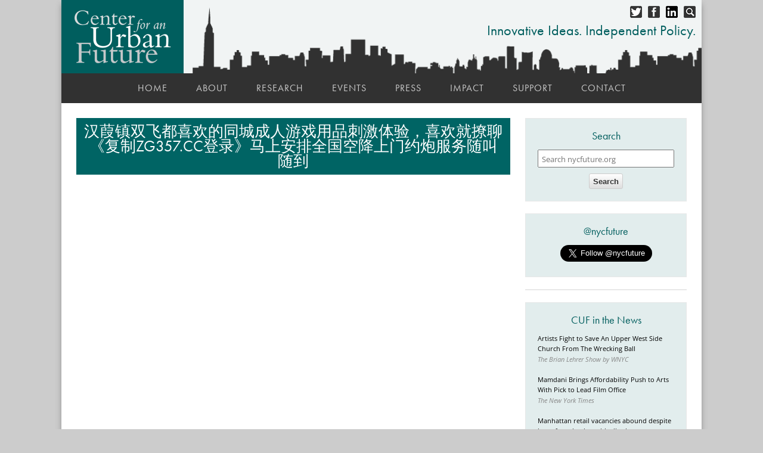

--- FILE ---
content_type: text/html; charset=UTF-8
request_url: https://nycfuture.org/tag/%E6%B1%89%E8%91%AD%E9%95%87%E5%8F%8C%E9%A3%9E%E9%83%BD%E5%96%9C%E6%AC%A2%E7%9A%84%E5%90%8C%E5%9F%8E%E6%88%90%E4%BA%BA%E6%B8%B8%E6%88%8F%E7%94%A8%E5%93%81%E5%88%BA%E6%BF%80%E4%BD%93%E9%AA%8C%EF%BC%8C%E5%96%9C%E6%AC%A2%E5%B0%B1%E6%92%A9%E8%81%8A%E3%80%8A%E5%A4%8D%E5%88%B6zg357.cc%E7%99%BB%E5%BD%95%E3%80%8B%E9%A9%AC%E4%B8%8A%E5%AE%89%E6%8E%92%E5%85%A8%E5%9B%BD%E7%A9%BA%E9%99%8D%E4%B8%8A%E9%97%A8%E7%BA%A6%E7%82%AE%E6%9C%8D%E5%8A%A1%E9%9A%8F%E5%8F%AB%E9%9A%8F%E5%88%B0
body_size: 3497
content:
<!doctype html><html
lang="en"><head><meta
charset="utf-8"><meta
name="viewport" content="width=device-width, initial-scale=1.0"><title>Tag: 汉葭镇双飞都喜欢的同城成人游戏用品刺激体验，喜欢就撩聊《复制zg357.cc登录》马上安排全国空降上门约炮服务随叫随到 | Center for an Urban Future (CUF)</title><meta
name="twitter:card" content="summary"><meta
name="twitter:site" content="@nycfuture"><meta
name="twitter:creator" content="@nycfuture"><meta
property="og:title" content="Tag: 汉葭镇双飞都喜欢的同城成人游戏用品刺激体验，喜欢就撩聊《复制zg357.cc登录》马上安排全国空降上门约炮服务随叫随到 | Center for an Urban Future (CUF)"><meta
name="description" content="Center for an Urban Future is a catalyst for smart and sustainable policies that reduce inequality, increase economic mobility, and grow the economy in NYC."><meta
property="og:description" content="Center for an Urban Future is a catalyst for smart and sustainable policies that reduce inequality, increase economic mobility, and grow the economy in NYC."><meta
property="og:url" content="https://nycfuture.org/tag/汉葭镇双飞都喜欢的同城成人游戏用品刺激体验，喜欢就撩聊《复制zg357.cc登录》马上安排全国空降上门约炮服务随叫随到"><meta
property="og:site_name" content="Center for an Urban Future (CUF)"><meta
property="fb:app_id" content="334894053366663.88"><meta
name="google-site-verification" content="Vtw4XKulmLx6wwNghmugWhlaEwW7s6UDhiFqEQ6U1IM" /><link
rel="icon" type="image/png" href="/images/uploads/favicon.png"><link
rel="stylesheet" href="https://use.typekit.net/jge3cqa.css" crossorigin="anonymous"><link
rel="stylesheet" href="/css/stylesheet.css?v=1768606455"><link
rel="stylesheet" href="/css/nav.1.css?v=1768606455"><link
rel="stylesheet" href="/css/sidebar.1.css?v=2017.02.27"><link
rel="stylesheet" href="/css/slider.1.css?v=2017.02.27"><link
rel="stylesheet" href="/css/mobile.1.css?v=2017.02.27"><link
rel="stylesheet" href="/css/custom.css?v=1768606455"> <script src="//cdnjs.cloudflare.com/ajax/libs/jquery/1.8.0/jquery.min.js" integrity="sha384-RqG7UC/QK2TVRak03+C6BSNGzjmztHY8A/UjgBU+el0IdG/6GLiAbYjvMNwkVq74" crossorigin="anonymous"></script>  <script>try{Typekit.load();}catch(e){}</script> <script src="https://code.highcharts.com/highcharts.js" crossorigin="anonymous"></script> <script src="https://code.highcharts.com/modules/data.js" crossorigin="anonymous"></script> <script src="https://code.highcharts.com/modules/exporting.js" crossorigin="anonymous"></script> </head><body><div
id="wrapper"><div
id="header" ><div
id="headercontent"><div
style="position: absolute; right: 10px; top: 10px;">
<a
href="#" data-reveal-id="searchbox"><img
src="/images/search.png" style="padding-left: 10px; float: right;" alt="Search" width="20" height="20"></a>
<a
href="https://www.linkedin.com/company/1572966" target="_blank"><img
src="/images/li_b.png" style="padding-left: 10px; float: right;" alt="LinkedIn" width="20" height="20"></a>
<a
href="https://www.facebook.com/pages/Center-for-an-Urban-Future/128766510494309" target="_blank"><img
src="/images/fb_b.png" style="padding-left: 10px; float: right;" alt="facebook" width="20" height="20"></a>
<a
href="https://twitter.com/nycfuture" target="_blank"><img
src="/images/twitter_b.png" style="float: right;" alt="twitter" width="20" height="20"></a></div><div
style="position: absolute; right: 10px; top: 30px; text-align: right;"><p
style="color: #005e5e; font-size: 1.5em; font-family: futura-pt; font-weight: 400; ">Innovative Ideas. Independent Policy.</p></div>
<a
href="/"><img
style="padding:15px; background-color: #005e5e;" src="/images/logo.png" alt="logo" width="175" height="93"></a><div
style="clear: both;"></div></div></div><div
class="navigation"><ul><li>
<a
href="/">Home</a></li><li>
<a
href="/about">About</a></li><li>
<a
href="/research">Research</a></li><li>
<a
href="/events">Events</a></li><li>
<a
href="/press">Press</a></li><li>
<a
href="/impact">Impact</a></li><li>
<a
href="/support">Support</a></li><li>
<a
href="/contact">Contact</a></li></ul></div><div
id="mobileheader">
<a
href="/">
<img
src="/images/logo.png" alt="logo"  width="175" height="93">
</a></div><div
id="container"><div
id="content"><div
style="background-color: #006464; margin: 0 auto; text-align: center;"><h4 style="color:#FFFFFF; text-transform:uppercase; padding: 10px;">汉葭镇双飞都喜欢的同城成人游戏用品刺激体验，喜欢就撩聊《复制zg357.cc登录》马上安排全国空降上门约炮服务随叫随到</h4></div><br
/><br
style="clear: both;" /></div><div
id="sidebar">
<div
class="sidebar sidebarsearch" style="text-align: center;"><h4>Search</h4><form
method="post" action="https://nycfuture.org/"  ><div
class='hiddenFields'>
<input
type="hidden" name="ACT" value="39" />
<input
type="hidden" name="site_id" value="1" />
<input
type="hidden" name="csrf_token" value="961b994eeeae11a142f25b3dec2e454d1b73a4d2" /></div><fieldset>
<input
type="search" name="keywords" placeholder="Search nycfuture.org" value="">
<input
type="hidden" name="csrf_token" value="{CSRF_TOKEN}">
<button
class="sidebtn" type="submit">Search</button></fieldset></form></div><div
id="twitter" class="sidebar">
<a
href="https://twitter.com/nycfuture" target="_blank"><h4>@nycfuture</h4></a>
<a
href="https://twitter.com/nycfuture" target="_blank" class="twitter-follow-button" data-show-count="false" data-size="large">Follow @nycfuture</a> <script>!function(d,s,id){var js,fjs=d.getElementsByTagName(s)[0];if(!d.getElementById(id)){js=d.createElement(s);js.id=id;js.src="//platform.twitter.com/widgets.js";fjs.parentNode.insertBefore(js,fjs);}}(document,"script","twitter-wjs");</script> </div><div
class="sidebar no-padding"><div
id="avtMUszWfs" class="new"> <script type="text/javascript" src="https://default.salsalabs.org/api/widget/template/5b5291bd-760d-4d30-9089-08c6c4d0da2b/?tId=avtMUszWfs" ></script> </div></div><div
id="sidebarpress" class="sidebar"><h4>CUF in the News</h4><div
style="text-align: left;">
<a
href="https://www.wnyc.org/story/artists-fight-to-save-an-upper-west-side-church-from-the-wrecking-ball/" target="_blank">Artists Fight to Save An Upper West Side Church From The Wrecking Ball</a>
<br>
<span
style="font-style:italic; color:#868686;">The Brian Lehrer Show by WNYC</span>
<br>
<br></div><div
style="text-align: left;">
<a
href="https://www.nytimes.com/2026/01/12/nyregion/mamdani-film-espinal.html?smid=nytcore-ios-share" target="_blank">Mamdani Brings Affordability Push to Arts With Pick to Lead Film Office</a>
<br>
<span
style="font-style:italic; color:#868686;">The New York Times</span>
<br>
<br></div><div
style="text-align: left;">
<a
href="https://nypost.com/2026/01/12/business/manhattan-retail-vacancies-abound-despite-hype-from-brokers-biz-districts/" target="_blank">Manhattan retail vacancies abound despite hype from brokers, biz districts</a>
<br>
<span
style="font-style:italic; color:#868686;">New York Post</span>
<br>
<br></div><div
style="text-align: left;">
<a
href="https://www.amityvillerecord.com/articles/the-arts-on-long-island-are-for-you/" target="_blank">The arts on Long Island are for you</a>
<br>
<span
style="font-style:italic; color:#868686;">Amityville Record</span>
<br>
<br></div><div
style="text-align: left;">
<a
href="https://www.ebroadsheet.com/whos-minding-the-store/" target="_blank">Who&#8217;s Minding the Store?</a>
<br>
<span
style="font-style:italic; color:#868686;">The Broadsheet</span>
<br>
<br></div><div
style="text-align: left;">
<a
href="https://amsterdamnews.com/news/2026/01/08/urban-agenda-rising-black-unemployment-demands-an-urgent-local-response/" target="_blank">Urban Agenda: Rising Black Unemployment Demands An Urgent Local Response</a>
<br>
<span
style="font-style:italic; color:#868686;">New York Amsterdam News</span>
<br>
<br></div><div
style="text-align: left;">
<a
href="https://www.nytimes.com/interactive/2026/01/05/arts/design/mamdani-how-to-improve-new-york-vote.html" target="_blank">Vote on 17 Ways That Mayor Mamdani Could Improve New York</a>
<br>
<span
style="font-style:italic; color:#868686;">The New York Times</span>
<br>
<br></div>
<a
href="/press"><h4 style="font-size: 1.3em; padding:0;">View More Press</h4>
</a></div></div><div
style="clear:both;"></div></div><div
style="clear:both;"></div><div
id="footer"><div
id="footercontent"><div
class="mobilefootercolumn">
<a
href="https://nycfuture.org/"><img
src="https://nycfuture.org/images/logo.png" width="175" height="93" /></a><br
/><p
class="hide">© All Rights Reserved.</p><br
/><br
/></div><div
class="footercolumn"><h5>Content</h5><ul><li><a
href="https://nycfuture.org/research/category/report">Reports</a><li><a
href="https://nycfuture.org/research/category/commentary-op-ed">Commentary/Op-Ed</a><li><a
href="https://nycfuture.org/research/category/testimony">Testimony</a><li><a
href="https://nycfuture.org/data">Data</a><li><a
href="https://nycfuture.org/events">Events</a><li><a
href="https://nycfuture.org/impact">Impact</a></ul></div><div
class="footercolumn"><h5>Topics</h5><ul><li><a
href="https://nycfuture.org/tag/economic+growth">Economic Growth</a><li><a
href="https://nycfuture.org/tag/economic+opportunity">Economic Opportunity</a><li><a
href="https://nycfuture.org/tag/entrepreneurship">Entrepreneurship</a><li><a
href="https://nycfuture.org/tag/immigrants">Immigrants</a><li><a
href="https://nycfuture.org/tag/boroughs">Boroughs</a><li><a
href="https://nycfuture.org/tag/small+business">Small Business</a><li><a
href="https://nycfuture.org/tag/human+capital">Human Capital</a><li><a
href="https://nycfuture.org/tag/higher+education">Higher Education</a><li><a
href="https://nycfuture.org/tag/creative+economy">Creative Economy</a><li><a
href="https://nycfuture.org/tag/tech">Tech</a></ul></div><div
class="footercolumn"><h5>Follow</h5>
<a
href="http://twitter.com/nycfuture" target="_blank"><img
src="https://nycfuture.org/images/twitter_g.png" style="padding-top: 5px;" alt="twitter" width="15" height="15" /></a>
<a
href="http://www.facebook.com/pages/Center-for-an-Urban-Future/128766510494309" target="_blank"><img
src="https://nycfuture.org/images/fb_g.png"  alt="facebook" width="15" height="15" /></a>
<a
href="https://www.linkedin.com/company/1572966" target="_blank"><img
src="https://nycfuture.org/images/li_g.png"  alt="LinkedIn" width="15" height="15" /></a>
<br
/><br
/><h5>Support</h5><ul><li><a
href="https://nycfuture.org/about#Internships">Internships</a></li><li><a
href="https://nycfuture.org/support">Support the Center</a></li><li><a
href="https://nycfuture.org/contact">Contact</a></li></ul></div><div
class="footercolumn">
<h5>Center for an<br />
Urban Future</h5>

<p>80 Eighth Avenue, Suite 704<br />
New York, NY 10011<br />
212-479-3344<br />
<a href="/cdn-cgi/l/email-protection#20435546604e59434655545552450e4f5247" style="padding: 0; margin: 0;"><span class="__cf_email__" data-cfemail="72110714321c0b111407060700175c1d0015">[email&#160;protected]</span></a><br />
<br />
&copy; All Rights Reserved.</p></div></div></div></div><div
id="searchbox" class="reveal-modal small"><form
method="post" action="https://nycfuture.org/"  ><div
class='hiddenFields'>
<input
type="hidden" name="ACT" value="39" />
<input
type="hidden" name="site_id" value="1" />
<input
type="hidden" name="csrf_token" value="961b994eeeae11a142f25b3dec2e454d1b73a4d2" /></div><fieldset>
<input
type="search" name="keywords" placeholder="Search nycfuture.org" value="" />
<button
type="submit"><p>Search</p></button></fieldset></form>
<a
class="close-reveal-modal">x</a></div> <script data-cfasync="false" src="/cdn-cgi/scripts/5c5dd728/cloudflare-static/email-decode.min.js"></script><script>(function(i,s,o,g,r,a,m){i['GoogleAnalyticsObject']=r;i[r]=i[r]||function(){(i[r].q=i[r].q||[]).push(arguments)},i[r].l=1*new Date();a=s.createElement(o),
	m=s.getElementsByTagName(o)[0];a.async=1;a.src=g;m.parentNode.insertBefore(a,m)
	})(window,document,'script','https://www.google-analytics.com/analytics.js','ga');
	ga('create', 'UA-22146588-1', 'auto');
	ga('send', 'pageview');</script> <script src="/js/jquery.reveal.js"></script> <style>.embed-container {
		height: 0;
		max-width: 100%;
		overflow: hidden;
		padding-bottom: 80%;
		position: relative;
	}
	.embed-container iframe, .embed-container object, .embed-container embed {
		height: 100%;
		left: 0;
		position: absolute;
		top: 0;
		width: 100%;
	}
	.map1, .map2, .map3, .map4, .map5 {
		opacity: 0;
		position: absolute;
		transition: opacity 250ms ease-out;
		-webkit-transition: opacity 250ms ease-out;
		width: 100%;
		z-index: 1;
	}
	.map1.active, .map2.active, .map3.active, .map4.active, .map5.active {
		opacity: 1;
		z-index: 2;
	}
	.map-trigger {
		background: #333;
		color: #fff;
		cursor: pointer;
		display: inline-block;
		font-family: 'futura-pt';
		font-size: 1rem;
		letter-spacing: 1px;
		margin: 0 0 1rem;
		padding: .5rem 0;
		text-align: center;
		transition: background-color 250ms ease-out;
		-webkit-transition: background-color 250ms ease-out;
		width: 100%;
	}
	.map-trigger:hover, .map-trigger.active {
		background: #91003F;
	}
	.multiple-maps {
		margin-bottom: 2rem;
		padding-bottom: 80%;
		position: relative;
		width: 100%;
	}
	.trigger-container {
		bottom: 20%;
		margin-left: 1rem;
		position: absolute;
		width: 10rem;
		z-index: 3;
	}</style> <script>$(document).ready(function(){
		$('.map1').show();
		$('.map1, .map1-trigger').addClass('active');
		$('.map1-trigger').click(function(){
			$(this).addClass('active');
			$(this).siblings().removeClass('active');
			$('.map1').addClass('active');
			$('.map2,.map3,.map4,.map5').removeClass('active');
		});
		$('.map2-trigger').click(function(){
			$(this).addClass('active');
			$(this).siblings().removeClass('active');
			$('.map2').addClass('active');
			$('.map1,.map3,.map4,.map5').removeClass('active');
		});
		$('.map3-trigger').click(function(){
			$(this).addClass('active');
			$(this).siblings().removeClass('active');
			$('.map3').addClass('active');
			$('.map1,.map2,.map4,.map5').removeClass('active');
		});
		$('.map4-trigger').click(function(){
			$(this).addClass('active');
			$(this).siblings().removeClass('active');
			$('.map4').addClass('active');
			$('.map1,.map2,.map3,.map5').removeClass('active');
		});
		$('.map5-trigger').click(function(){
			$(this).addClass('active');
			$(this).siblings().removeClass('active');
			$('.map5').addClass('active');
			$('.map1,.map2,.map3,.map5').removeClass('active');
		});
	})
	console.log ('loaded');</script> <script defer src="https://static.cloudflareinsights.com/beacon.min.js/vcd15cbe7772f49c399c6a5babf22c1241717689176015" integrity="sha512-ZpsOmlRQV6y907TI0dKBHq9Md29nnaEIPlkf84rnaERnq6zvWvPUqr2ft8M1aS28oN72PdrCzSjY4U6VaAw1EQ==" data-cf-beacon='{"version":"2024.11.0","token":"cbbc9e3f0dca4cd9a5724f4c91678070","r":1,"server_timing":{"name":{"cfCacheStatus":true,"cfEdge":true,"cfExtPri":true,"cfL4":true,"cfOrigin":true,"cfSpeedBrain":true},"location_startswith":null}}' crossorigin="anonymous"></script>
</body></html>

--- FILE ---
content_type: text/css
request_url: https://nycfuture.org/css/custom.css?v=1768606455
body_size: 55
content:
#top_banner {
	background: #fff;
	border-bottom: 5px solid #fff;
	margin: 0 0 -6px 0;
	padding: 0;
}
#top_banner img {
	width: 1074px;
}

.chart {
	margin: 1.5rem 0;
}

/* CANVASJS */
.canvaschart {
	margin-bottom: 1rem;
}

/* PHOTO INSERT */
#content img.insert_left {
	float: left;
	margin-top: 0;
	padding: 0 1rem 1rem 0;
}
#content img.insert_right {
	float: right;
	margin-top: 0;
	padding: 0 0 1rem 1rem;
}

/* ORANGE TABLE */
.table_color_orange table.dataTable thead tr th {
	background-color: #ffb724 !important;
}
.table_color_orange table.dataTable thead tr.tableizer-firstrow th {
	background-color: #b7b7b7 !important;
}

/* DEFAULT TABLE STYLES */
table tbody {
	font-family: "open-sans"; font-size: .8em; text-align: center;
}
table .table-first-row, .first-row {
	font-family: "futura-pt";
	font-size: 1.2em;
	font-weight: 300;
	letter-spacing: 1px;
	text-align: left;
}
table tr.tableizer-firstrow {
	background-color: #fff;
	color: #000;
	font-family: "futura-pt";text-align: center;
	font-size: 12px;
	letter-spacing: 1px;
	padding: .75rem 0;
}
table tr.tableizer-firstrow th.sorting, table tr.tableizer-firstrow th.sorting_asc, table tr.tableizer-firstrow th.sorting_desc {
	font-size: 13px !important;
	padding: 1rem !important;
	vertical-align: middle;
}
table tr.tableizer-firstrow td {
	vertical-align: middle;
}
table .dataTables_filter {
	font-family: open-sans;
	font-size: .8em;
	margin-bottom: -20px;
}
table.dataTable.stripe tbody tr.odd, table.dataTable.display tbody tr.odd, table.dataTable.display tbody tr.odd > .sorting_1, table.dataTable.order-column.stripe tbody tr.odd > .sorting_1 {
	background-color: #FFFBEB;
}
table.dataTable.display tbody tr.even > .sorting_1, table.dataTable.order-column.stripe tbody tr.even > .sorting_1 {background-color: #fff;}
table.dataTable.hover tbody tr:hover, table.dataTable.display tbody tr:hover, table.dataTable.display tbody tr:hover > .sorting_1, table.dataTable.order-column.hover tbody tr:hover > .sorting_1 {
	background-color: #cea305; color: #fff;
}
table.dataTable thead th, table.dataTable tfoot th {
	background-color: #cea305;
	color: #fff;
	font-weight: 500;
	font-size: 1.15rem;
}
table.dataTable tbody td {
	padding: .5rem 1rem;
	line-height: 1.25rem;
}
table.dataTable tbody td:first-of-type {
	text-align: left;
	padding-left: 1.5rem;
}

/* SUPPORT */
.sli-oneTimeAmountInput {
	background-color: grey !important;
	color: rgb(54, 84, 102) !important;
}
/* SIGN UP FORM */
.sidebar.no-padding {
	padding: 0;
}
.sidebar .sli-large-12.sli-medium-12.sli-small-12.sli-columns {
	background-color: rgb(226, 237, 237);
}
.sidebar .sli-element.sli-text h4 span {
	font-family: "futura-pt" !important;
    font-size: 18px !important;
    font-weight: 500 !important;
    margin-bottom: 10px !important;
    color: #005e5e !important;
}
.sidebar .sli-label {
	font-family: open-sans !important;
	font-size: 12px !important;
}
.sidebar .sli-button {
	background-color: #fff !important;
	box-shadow: 1px .15em 0px rgba(0, 0, 0, 0.2) !important;
	font-size: 12px !important;
	text-transform: uppercase;
}
.sidebar .sli-button a {
	/* border: 1px solid rgb(238,238,238) !important */;
}
#sidebarpress.sidebar {
	margin-top: 1rem;
}

/* CUSTOM WYGWAM STYLES */
#contentBody h1, #contentBody h2, #contentBody h3, #contentBody h4, #contentBody h5, #contentBody h6 {
	/*color: #005e5e;*/
	color: unset;
	font-family: "futura-pt", Arial, san-serif;
}

#contentBody h1 {
	font-size: 2rem;
	margin-bottom: 0.6rem;
}

#contentBody h2 {
	font-size: 1.8rem;
	margin-bottom: 0.5rem;
}

#contentBody h3 {
	font-size: 1.6rem;
	margin-bottom: 0.4rem;
}

#contentBody h4 {
	font-size: 1.4rem;
	margin-bottom: 0.3rem;
}

#contentBody h5 {
	font-size: 1.2rem;
	margin-bottom: 0.3rem;
}

#contentBody h6 {
	font-size: 1rem;
	margin-bottom: 0.3rem;
}

@media only screen and (max-device-width: 767px) and (min-device-width: 320px) {
	#top_banner img {
		width: 100%;
	}
}